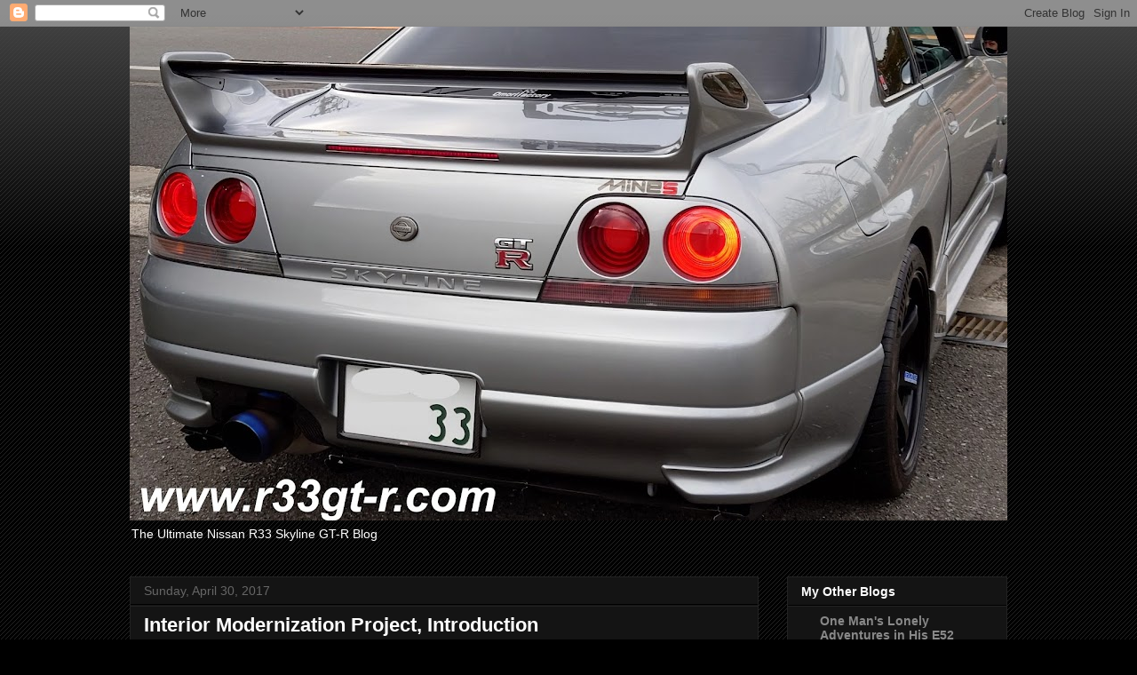

--- FILE ---
content_type: text/html; charset=UTF-8
request_url: http://www.r33gt-r.com/b/stats?style=WHITE_TRANSPARENT&timeRange=ALL_TIME&token=APq4FmAQbFDtkSasAh7LpEGYmziRh4ykO6uYZnQIHESUBQKoEXnWZkAj6eslASr2cIq90a6NkXaxKu8KmR9toCxJhxDb-ZKC2w
body_size: 238
content:
{"total":2646666,"sparklineOptions":{"backgroundColor":{"fillOpacity":0.1,"fill":"#ffffff"},"series":[{"areaOpacity":0.3,"color":"#fff"}]},"sparklineData":[[0,11],[1,4],[2,6],[3,7],[4,7],[5,5],[6,8],[7,5],[8,5],[9,4],[10,4],[11,7],[12,7],[13,7],[14,5],[15,100],[16,34],[17,9],[18,4],[19,5],[20,5],[21,5],[22,7],[23,8],[24,5],[25,4],[26,5],[27,9],[28,7],[29,8]],"nextTickMs":78260}